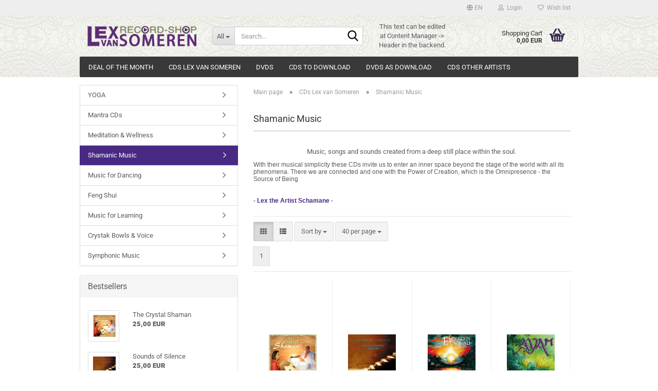

--- FILE ---
content_type: text/html; charset=utf-8
request_url: https://shop.someren.de/lex-van-somerens-cds/shamanic/
body_size: 16346
content:





	<!DOCTYPE html>
	<html xmlns="http://www.w3.org/1999/xhtml" dir="ltr" lang="en">
		
			<head>
				
					
					<!--

					=========================================================
					Shopsoftware by Gambio GmbH (c) 2005-2023 [www.gambio.de]
					=========================================================

					Gambio GmbH offers you highly scalable E-Commerce-Solutions and Services.
					The Shopsoftware is redistributable under the GNU General Public License (Version 2) [http://www.gnu.org/licenses/gpl-2.0.html].
					based on: E-Commerce Engine Copyright (c) 2006 xt:Commerce, created by Mario Zanier & Guido Winger and licensed under GNU/GPL.
					Information and contribution at http://www.xt-commerce.com

					=========================================================
					Please visit our website: www.gambio.de
					=========================================================

					-->
				

                
    

                    
                

				
					<meta name="viewport" content="width=device-width, initial-scale=1, minimum-scale=1.0" />
				

				
					<meta http-equiv="Content-Type" content="text/html; charset=utf-8" />
		<meta name="language" content="en" />
		<meta name="keywords" content="shamanic" />
		<meta name="description" content="shamanic" />
		<meta property="og:description" content="shamanic" />
		<meta property="og:image" content="https://shop.someren.de/images/categories/og/" />
		<meta property="og:title" content="Shamanic Music" />
		<meta property="og:type" content="product.group" />
		<title>Lex van Somerens recordshop - shamanic</title>

				

								
									

				
					<base href="https://shop.someren.de/" />
				

				
									

				
									

				
											
							<link id="main-css" type="text/css" rel="stylesheet" href="public/theme/styles/system/main.min.css?bust=1768212532" />
						
									

				
					<meta name="robots" content="index,follow" />
		<link rel="canonical" href="https://shop.someren.de/lex-van-somerens-cds/shamanic/?language=en" />
		<meta property="og:url" content="https://shop.someren.de/lex-van-somerens-cds/shamanic/?language=en">
		<link rel="alternate" hreflang="x-default" href="https://shop.someren.de/lex-van-somerens-cds/schamane/?language=de" />
		<link rel="alternate" hreflang="en" href="https://shop.someren.de/lex-van-somerens-cds/shamanic/?language=en" />
		<link rel="alternate" hreflang="de" href="https://shop.someren.de/lex-van-somerens-cds/schamane/?language=de" />
		<script src="https://cdn.gambiohub.com/sdk/1.2.0/dist/bundle.js"></script><script>var payPalText = {"ecsNote":"Please choose your PayPal payment method.","paypalUnavailable":"PayPal is unavailable for this transaction at the moment.","errorContinue":"continue","continueToPayPal":"Continue to","errorCheckData":"An error has occurred. Please check the data you entered."};var payPalButtonSettings = {"env":"live","commit":false,"style":{"label":"checkout","shape":"pill","color":"gold","layout":"vertical","tagline":false},"locale":"","fundingCardAllowed":true,"fundingELVAllowed":true,"fundingCreditAllowed":false,"createPaymentUrl":"https:\/\/shop.someren.de\/shop.php?do=PayPalHub\/CreatePayment&initiator=ecs","authorizedPaymentUrl":"https:\/\/shop.someren.de\/shop.php?do=PayPalHub\/AuthorizedPayment&initiator=ecs","checkoutUrl":"https:\/\/shop.someren.de\/shop.php?do=PayPalHub\/RedirectGuest","useVault":false,"jssrc":"https:\/\/www.paypal.com\/sdk\/js?client-id=AVEjCpwSc-e9jOY8dHKoTUckaKtPo0shiwe_T2rKtxp30K4TYGRopYjsUS6Qmkj6bILd7Nt72pbMWCXe&commit=false&intent=capture&components=buttons%2Cmarks%2Cmessages%2Cfunding-eligibility%2Cgooglepay%2Capplepay%2Ccard-fields&integration-date=2021-11-25&enable-funding=paylater&merchant-id=M9YZNLL924JT4&currency=EUR","partnerAttributionId":"GambioGmbH_Cart_Hub_PPXO","createOrderUrl":"https:\/\/shop.someren.de\/shop.php?do=PayPalHub\/CreateOrder&initiator=ecs","getOrderUrl":"https:\/\/shop.someren.de\/shop.php?do=PayPalHub\/GetOrder","approvedOrderUrl":"https:\/\/shop.someren.de\/shop.php?do=PayPalHub\/ApprovedOrder&initiator=ecs","paymentApproved":false,"developmentMode":false,"cartAmount":0};var jsShoppingCart = {"languageCode":"en","verifySca":"https:\/\/shop.someren.de\/shop.php?do=PayPalHub\/VerifySca","totalAmount":"0.00","currency":"EUR","env":"live","commit":false,"style":{"label":"checkout","shape":"pill","color":"gold","layout":"vertical","tagline":false},"locale":"","fundingCardAllowed":true,"fundingELVAllowed":true,"fundingCreditAllowed":false,"createPaymentUrl":"https:\/\/shop.someren.de\/shop.php?do=PayPalHub\/CreatePayment&initiator=ecs","authorizedPaymentUrl":"https:\/\/shop.someren.de\/shop.php?do=PayPalHub\/AuthorizedPayment&initiator=ecs","checkoutUrl":"https:\/\/shop.someren.de\/shop.php?do=PayPalHub\/RedirectGuest","useVault":false,"jssrc":"https:\/\/www.paypal.com\/sdk\/js?client-id=AVEjCpwSc-e9jOY8dHKoTUckaKtPo0shiwe_T2rKtxp30K4TYGRopYjsUS6Qmkj6bILd7Nt72pbMWCXe&commit=false&intent=capture&components=buttons%2Cmarks%2Cmessages%2Cfunding-eligibility%2Cgooglepay%2Capplepay%2Ccard-fields&integration-date=2021-11-25&enable-funding=paylater&merchant-id=M9YZNLL924JT4&currency=EUR","partnerAttributionId":"GambioGmbH_Cart_Hub_PPXO","createOrderUrl":"https:\/\/shop.someren.de\/shop.php?do=PayPalHub\/CreateOrder&initiator=ecs","getOrderUrl":"https:\/\/shop.someren.de\/shop.php?do=PayPalHub\/GetOrder","approvedOrderUrl":"https:\/\/shop.someren.de\/shop.php?do=PayPalHub\/ApprovedOrder&initiator=ecs","paymentApproved":false,"developmentMode":false,"cartAmount":0};var payPalBannerSettings = {"useVault":false,"jssrc":"https:\/\/www.paypal.com\/sdk\/js?client-id=AVEjCpwSc-e9jOY8dHKoTUckaKtPo0shiwe_T2rKtxp30K4TYGRopYjsUS6Qmkj6bILd7Nt72pbMWCXe&commit=false&intent=capture&components=buttons%2Cmarks%2Cmessages%2Cfunding-eligibility%2Cgooglepay%2Capplepay%2Ccard-fields&integration-date=2021-11-25&enable-funding=paylater&merchant-id=M9YZNLL924JT4&currency=EUR","partnerAttributionId":"GambioGmbH_Cart_Hub_PPXO","positions":{"cartBottom":{"placement":"cart","style":{"layout":"text","logo":{"type":"primary"},"text":{"color":"black"},"color":"blue","ratio":"1x1"}},"product":{"placement":"product","style":{"layout":"text","logo":{"type":"primary"},"text":{"color":"black"},"color":"blue","ratio":"1x1"}}},"currency":"EUR","cartAmount":0};</script><script id="paypalconsent" type="application/json">{"purpose_id":null}</script><script src="GXModules/Gambio/Hub/Shop/Javascript/PayPalLoader.js?v=1764777409" async></script><link rel="stylesheet" href="https://cdn.gambiohub.com/sdk/1.2.0/dist/css/gambio_hub.css">
				

				
									
			</head>
		
		
			<body class="page-index-type-c5 page-index-type-gm_boosted_category page-index-type-cat page-index-type-cPath"
				  data-gambio-namespace="https://shop.someren.de/public/theme/javascripts/system"
				  data-jse-namespace="https://shop.someren.de/JSEngine/build"
				  data-gambio-controller="initialize"
				  data-gambio-widget="input_number responsive_image_loader transitions header image_maps modal history dropdown core_workarounds anchor"
				  data-input_number-separator=","
					>

				
					
				

				
									

				
									
		




	



	
		<div id="outer-wrapper" >
			
				<header id="header" class="navbar">
					
	





	<div id="topbar-container">
						
		
					

		
			<div class="navbar-topbar">
				
					<nav data-gambio-widget="menu link_crypter" data-menu-switch-element-position="false" data-menu-events='{"desktop": ["click"], "mobile": ["click"]}' data-menu-ignore-class="dropdown-menu">
						<ul class="nav navbar-nav navbar-right" data-menu-replace="partial">

                            <li class="navbar-topbar-item">
                                <ul id="secondaryNavigation" class="nav navbar-nav ignore-menu">
                                                                    </ul>

                                <script id="secondaryNavigation-menu-template" type="text/mustache">
                                    
                                        <ul id="secondaryNavigation" class="nav navbar-nav">
                                            <li v-for="(item, index) in items" class="navbar-topbar-item hidden-xs content-manager-item">
                                                <a href="javascript:;" :title="item.title" @click="goTo(item.content)">
                                                    <span class="fa fa-arrow-circle-right visble-xs-block"></span>
                                                    {{item.title}}
                                                </a>
                                            </li>
                                        </ul>
                                    
                                </script>
                            </li>

							
															

							
															

							
															

							
															

							
															

															<li class="dropdown navbar-topbar-item first">

									
																					
												<a href="#" aria-label="Change language" title="Change language" class="dropdown-toggle" data-toggle-hover="dropdown" role="button">

													
														<span class="language-code hidden-xs">
																															
																	<span class="fa fa-globe"></span>
																
																														en
														</span>
													

													
														<span class="visible-xs-block">
																															
																	<span class="fa fa-globe"></span>
																
																														&nbsp;Language
														</span>
													
												</a>
											
																			

									<ul class="level_2 dropdown-menu ignore-menu arrow-top">
										<li class="arrow"></li>
										<li>
											
												<form action="/lex-van-somerens-cds/shamanic/" method="POST" class="form-horizontal">

													
																													
																<div class="form-group">
																	<label style="display: inline">Change language
																	    
	<select name="language" class="form-control">
					
				<option value="de">Deutsch</option>
			
					
				<option value="en" selected="selected">English</option>
			
			</select>

                                                                    </label>
																</div>
															
																											

													
																													
																<div class="form-group">
																	<label style="display: inline">Change currency
																	    
	
                                                                    </label>
																</div>
															
																											

													
																													
																<div class="form-group">
																	<label style="display: inline">Delivery country
																	    
	<select name="switch_country" class="form-control">
					
				<option value="AF" >Afghanistan</option>
			
					
				<option value="AL" >Albania</option>
			
					
				<option value="DZ" >Algeria</option>
			
					
				<option value="AS" >American Samoa</option>
			
					
				<option value="AD" >Andorra</option>
			
					
				<option value="AO" >Angola</option>
			
					
				<option value="AI" >Anguilla</option>
			
					
				<option value="AQ" >Antarctica</option>
			
					
				<option value="AG" >Antigua and Barbuda</option>
			
					
				<option value="AR" >Argentina</option>
			
					
				<option value="AM" >Armenia</option>
			
					
				<option value="AW" >Aruba</option>
			
					
				<option value="AU" >Australia</option>
			
					
				<option value="AT" >Austria</option>
			
					
				<option value="AZ" >Azerbaijan</option>
			
					
				<option value="BS" >Bahamas</option>
			
					
				<option value="BH" >Bahrain</option>
			
					
				<option value="BD" >Bangladesh</option>
			
					
				<option value="BB" >Barbados</option>
			
					
				<option value="BY" >Belarus</option>
			
					
				<option value="BE" >Belgium</option>
			
					
				<option value="BZ" >Belize</option>
			
					
				<option value="BJ" >Benin</option>
			
					
				<option value="BM" >Bermuda</option>
			
					
				<option value="BT" >Bhutan</option>
			
					
				<option value="BO" >Bolivia (Plurinational State of)</option>
			
					
				<option value="BA" >Bosnia and Herzegovina</option>
			
					
				<option value="BW" >Botswana</option>
			
					
				<option value="BV" >Bouvet Island</option>
			
					
				<option value="BR" >Brazil</option>
			
					
				<option value="IO" >British Indian Ocean Territory</option>
			
					
				<option value="BN" >Brunei Darussalam</option>
			
					
				<option value="BG" >Bulgaria</option>
			
					
				<option value="BF" >Burkina Faso</option>
			
					
				<option value="BI" >Burundi</option>
			
					
				<option value="CV" >Cabo Verde</option>
			
					
				<option value="KH" >Cambodia</option>
			
					
				<option value="CM" >Cameroon</option>
			
					
				<option value="CA" >Canada</option>
			
					
				<option value="KY" >Cayman Islands</option>
			
					
				<option value="CF" >Central African Republic</option>
			
					
				<option value="TD" >Chad</option>
			
					
				<option value="CL" >Chile</option>
			
					
				<option value="CN" >China</option>
			
					
				<option value="CX" >Christmas Island</option>
			
					
				<option value="CC" >Cocos (Keeling) Islands</option>
			
					
				<option value="CO" >Colombia</option>
			
					
				<option value="KM" >Comoros</option>
			
					
				<option value="CG" >Congo</option>
			
					
				<option value="CK" >Cook Islands</option>
			
					
				<option value="CR" >Costa Rica</option>
			
					
				<option value="CI" >Cote d&#039;Ivoire</option>
			
					
				<option value="HR" >Croatia</option>
			
					
				<option value="CU" >Cuba</option>
			
					
				<option value="CY" >Cyprus</option>
			
					
				<option value="CZ" >Czech Republic</option>
			
					
				<option value="DK" >Denmark</option>
			
					
				<option value="DJ" >Djibouti</option>
			
					
				<option value="DM" >Dominica</option>
			
					
				<option value="DO" >Dominican Republic</option>
			
					
				<option value="EC" >Ecuador</option>
			
					
				<option value="EG" >Egypt</option>
			
					
				<option value="SV" >El Salvador</option>
			
					
				<option value="GQ" >Equatorial Guinea</option>
			
					
				<option value="ER" >Eritrea</option>
			
					
				<option value="EE" >Estonia</option>
			
					
				<option value="ET" >Ethiopia</option>
			
					
				<option value="FK" >Falkland Islands (Malvinas)</option>
			
					
				<option value="FO" >Faroe Islands</option>
			
					
				<option value="FJ" >Fiji</option>
			
					
				<option value="FI" >Finland</option>
			
					
				<option value="FR" >France</option>
			
					
				<option value="GF" >French Guiana</option>
			
					
				<option value="PF" >French Polynesia</option>
			
					
				<option value="TF" >French Southern Territories</option>
			
					
				<option value="GA" >Gabon</option>
			
					
				<option value="GM" >Gambia</option>
			
					
				<option value="GE" >Georgia</option>
			
					
				<option value="DE" selected>Germany</option>
			
					
				<option value="GH" >Ghana</option>
			
					
				<option value="GI" >Gibraltar</option>
			
					
				<option value="GR" >Greece</option>
			
					
				<option value="GL" >Greenland</option>
			
					
				<option value="GD" >Grenada</option>
			
					
				<option value="GP" >Guadeloupe</option>
			
					
				<option value="GU" >Guam</option>
			
					
				<option value="GT" >Guatemala</option>
			
					
				<option value="GN" >Guinea</option>
			
					
				<option value="GW" >Guinea-Bissau</option>
			
					
				<option value="GY" >Guyana</option>
			
					
				<option value="HT" >Haiti</option>
			
					
				<option value="HM" >Heard Island and Mc Donald Islands</option>
			
					
				<option value="HN" >Honduras</option>
			
					
				<option value="HK" >Hong Kong</option>
			
					
				<option value="HU" >Hungary</option>
			
					
				<option value="IS" >Iceland</option>
			
					
				<option value="IN" >India</option>
			
					
				<option value="ID" >Indonesia</option>
			
					
				<option value="IR" >Iran (Islamic Republic of)</option>
			
					
				<option value="IQ" >Iraq</option>
			
					
				<option value="IE" >Ireland</option>
			
					
				<option value="IL" >Israel</option>
			
					
				<option value="IT" >Italy</option>
			
					
				<option value="JM" >Jamaica</option>
			
					
				<option value="JP" >Japan</option>
			
					
				<option value="JO" >Jordan</option>
			
					
				<option value="KZ" >Kazakhstan</option>
			
					
				<option value="KE" >Kenya</option>
			
					
				<option value="KI" >Kiribati</option>
			
					
				<option value="KP" >Korea, Democratic People&#039;s Republic of</option>
			
					
				<option value="KR" >Korea, Republic of</option>
			
					
				<option value="KW" >Kuwait</option>
			
					
				<option value="KG" >Kyrgyzstan</option>
			
					
				<option value="LA" >Lao People&#039;s Democratic Republic</option>
			
					
				<option value="LV" >Latvia</option>
			
					
				<option value="LB" >Lebanon</option>
			
					
				<option value="LS" >Lesotho</option>
			
					
				<option value="LR" >Liberia</option>
			
					
				<option value="LY" >Libyan Arab Jamahiriya</option>
			
					
				<option value="LI" >Liechtenstein</option>
			
					
				<option value="LT" >Lithuania</option>
			
					
				<option value="LU" >Luxembourg</option>
			
					
				<option value="MO" >Macao</option>
			
					
				<option value="MK" >Macedonia (the former Yugoslav Republic of)</option>
			
					
				<option value="MG" >Madagascar</option>
			
					
				<option value="MW" >Malawi</option>
			
					
				<option value="MY" >Malaysia</option>
			
					
				<option value="MV" >Maldives</option>
			
					
				<option value="ML" >Mali</option>
			
					
				<option value="MT" >Malta</option>
			
					
				<option value="MH" >Marshall Islands</option>
			
					
				<option value="MQ" >Martinique</option>
			
					
				<option value="MR" >Mauritania</option>
			
					
				<option value="MU" >Mauritius</option>
			
					
				<option value="YT" >Mayotte</option>
			
					
				<option value="MX" >Mexico</option>
			
					
				<option value="FM" >Micronesia (Federated States of)</option>
			
					
				<option value="MD" >Moldova (the Republic of)</option>
			
					
				<option value="MC" >Monaco</option>
			
					
				<option value="MN" >Mongolia</option>
			
					
				<option value="MS" >Montserrat</option>
			
					
				<option value="MA" >Morocco</option>
			
					
				<option value="MZ" >Mozambique</option>
			
					
				<option value="MM" >Myanmar</option>
			
					
				<option value="NA" >Namibia</option>
			
					
				<option value="NR" >Nauru</option>
			
					
				<option value="NP" >Nepal</option>
			
					
				<option value="NL" >Netherlands</option>
			
					
				<option value="NC" >New Caledonia</option>
			
					
				<option value="NZ" >New Zealand</option>
			
					
				<option value="NI" >Nicaragua</option>
			
					
				<option value="NE" >Niger</option>
			
					
				<option value="NG" >Nigeria</option>
			
					
				<option value="NU" >Niue</option>
			
					
				<option value="NF" >Norfolk Island</option>
			
					
				<option value="MP" >Northern Mariana Islands</option>
			
					
				<option value="NO" >Norway</option>
			
					
				<option value="OM" >Oman</option>
			
					
				<option value="PK" >Pakistan</option>
			
					
				<option value="PW" >Palau</option>
			
					
				<option value="PA" >Panama</option>
			
					
				<option value="PG" >Papua New Guinea</option>
			
					
				<option value="PY" >Paraguay</option>
			
					
				<option value="PE" >Peru</option>
			
					
				<option value="PH" >Philippines</option>
			
					
				<option value="PN" >Pitcairn</option>
			
					
				<option value="PL" >Poland</option>
			
					
				<option value="PT" >Portugal</option>
			
					
				<option value="PR" >Puerto Rico</option>
			
					
				<option value="QA" >Qatar</option>
			
					
				<option value="RO" >Romania</option>
			
					
				<option value="RU" >Russian Federation</option>
			
					
				<option value="RW" >Rwanda</option>
			
					
				<option value="RE" >Réunion</option>
			
					
				<option value="SH" >Saint Helena, Ascension and Tristan da Cunha</option>
			
					
				<option value="KN" >Saint Kitts and Nevis</option>
			
					
				<option value="LC" >Saint Lucia</option>
			
					
				<option value="VC" >Saint Vincent and the Grenadines</option>
			
					
				<option value="WS" >Samoa</option>
			
					
				<option value="SM" >San Marino</option>
			
					
				<option value="ST" >Sao Tome and Principe</option>
			
					
				<option value="SA" >Saudi Arabia</option>
			
					
				<option value="SN" >Senegal</option>
			
					
				<option value="SC" >Seychelles</option>
			
					
				<option value="SL" >Sierra Leone</option>
			
					
				<option value="SG" >Singapore</option>
			
					
				<option value="SK" >Slovakia (Slovak Republic)</option>
			
					
				<option value="SI" >Slovenia</option>
			
					
				<option value="SB" >Solomon Islands</option>
			
					
				<option value="SO" >Somalia</option>
			
					
				<option value="ZA" >South Africa</option>
			
					
				<option value="GS" >South Georgia and the South Sandwich Islands</option>
			
					
				<option value="ES" >Spain</option>
			
					
				<option value="LK" >Sri Lanka</option>
			
					
				<option value="PM" >St. Pierre and Miquelon</option>
			
					
				<option value="SD" >Sudan</option>
			
					
				<option value="SR" >Suriname</option>
			
					
				<option value="SJ" >Svalbard and Jan Mayen Islands</option>
			
					
				<option value="SZ" >Swaziland</option>
			
					
				<option value="SE" >Sweden</option>
			
					
				<option value="CH" >Switzerland</option>
			
					
				<option value="SY" >Syrian Arab Republic</option>
			
					
				<option value="TW" >Taiwan</option>
			
					
				<option value="TJ" >Tajikistan</option>
			
					
				<option value="TZ" >Tanzania, United Republic of</option>
			
					
				<option value="TH" >Thailand</option>
			
					
				<option value="TG" >Togo</option>
			
					
				<option value="TK" >Tokelau</option>
			
					
				<option value="TO" >Tonga</option>
			
					
				<option value="TT" >Trinidad and Tobago</option>
			
					
				<option value="TN" >Tunisia</option>
			
					
				<option value="TR" >Turkey</option>
			
					
				<option value="TM" >Turkmenistan</option>
			
					
				<option value="TC" >Turks and Caicos Islands</option>
			
					
				<option value="TV" >Tuvalu</option>
			
					
				<option value="UG" >Uganda</option>
			
					
				<option value="UA" >Ukraine</option>
			
					
				<option value="AE" >United Arab Emirates</option>
			
					
				<option value="GB" >United Kingdom</option>
			
					
				<option value="UM" >United States Minor Outlying Islands</option>
			
					
				<option value="US" >United States of America</option>
			
					
				<option value="UY" >Uruguay</option>
			
					
				<option value="UZ" >Uzbekistan</option>
			
					
				<option value="VU" >Vanuatu</option>
			
					
				<option value="VA" >Vatican City State (Holy See)</option>
			
					
				<option value="VE" >Venezuela (Bolivarian Republic of)</option>
			
					
				<option value="VN" >Viet Nam</option>
			
					
				<option value="VG" >Virgin Islands (British)</option>
			
					
				<option value="VI" >Virgin Islands (U.S.)</option>
			
					
				<option value="WF" >Wallis and Futuna Islands</option>
			
					
				<option value="EH" >Western Sahara</option>
			
					
				<option value="YE" >Yemen</option>
			
					
				<option value="ZM" >Zambia</option>
			
					
				<option value="ZW" >Zimbabwe</option>
			
			</select>

                                                                    </label>
																</div>
															
																											

													
														<div class="dropdown-footer row">
															<input type="submit" class="btn btn-primary btn-block" value="Save" title="Save" />
														</div>
													

													

												</form>
											
										</li>
									</ul>
								</li>
							
							
																	
										<li class="dropdown navbar-topbar-item">
											<a title="Login" href="/lex-van-somerens-cds/shamanic/#" class="dropdown-toggle" data-toggle-hover="dropdown" role="button" aria-label="Login">
												
																											
															<span class="fa fa-user-o"></span>
														
																									

												&nbsp;Login
											</a>
											




	<ul class="dropdown-menu dropdown-menu-login arrow-top">
		
			<li class="arrow"></li>
		
		
		
			<li class="dropdown-header hidden-xs">Login</li>
		
		
		
			<li>
				<form action="https://shop.someren.de/login.php?action=process" method="post" class="form-horizontal">
					<input type="hidden" name="return_url" value="https://shop.someren.de/lex-van-somerens-cds/shamanic/">
					<input type="hidden" name="return_url_hash" value="9831ad998f7ea9e9c506ea14c5305b15412bd606b06e124c1f1e4cf07534d650">
					
						<div class="form-group">
                            <label for="box-login-dropdown-login-username" class="form-control sr-only">Email</label>
							<input
                                autocomplete="username"
                                type="email"
                                id="box-login-dropdown-login-username"
                                class="form-control"
                                placeholder="Email"
                                name="email_address"
                                oninput="this.setCustomValidity('')"
                                oninvalid="this.setCustomValidity('Please enter a valid email address')"
                            />
						</div>
					
					
                        <div class="form-group password-form-field" data-gambio-widget="show_password">
                            <label for="box-login-dropdown-login-password" class="form-control sr-only">Password</label>
                            <input autocomplete="current-password" type="password" id="box-login-dropdown-login-password" class="form-control" placeholder="Password" name="password" />
                            <button class="btn show-password hidden" type="button">
                                <i class="fa fa-eye" aria-hidden="true"></i>
                                <span class="sr-only">Toggle Password View</span>
                            </button>
                        </div>
					
					
						<div class="dropdown-footer row">
							
	
								
									<input type="submit" class="btn btn-primary btn-block" value="Login" />
								
								<ul>
									
										<li>
											<a title="Create a new account" href="https://shop.someren.de/shop.php?do=CreateRegistree">
												Create a new account
											</a>
										</li>
									
									
										<li>
											<a title="Forgot password?" href="https://shop.someren.de/password_double_opt.php">
												Forgot password?
											</a>
										</li>
									
								</ul>
							
	

	
						</div>
					
				</form>
			</li>
		
	</ul>


										</li>
									
															

							
																	
										<li class="navbar-topbar-item">
											<a href="https://shop.someren.de/wish_list.php" title="Show wish list" aria-label="Wish list">
												
																											
															<span class="fa fa-heart-o"></span>
														
																									

												&nbsp;Wish list
											</a>
										</li>
									
															

							
						</ul>
					</nav>
				
			</div>
		
	</div>




	<div class="inside">

		<div class="row">

		
												
			<div class="navbar-header" data-gambio-widget="mobile_menu">
									
							
		<div id="navbar-brand" class="navbar-brand">
			<a href="https://shop.someren.de/" title="Lex van Somerens recordshop">
				<img id="main-header-logo" class="img-responsive" src="https://shop.someren.de/images/logos/lvs-recordshop2017_logo.png" alt="Lex van Somerens recordshop-Logo">
			</a>
		</div>
	
					
								
					
	
	
			
	
		<button type="button" class="navbar-toggle" aria-label="navigationbar toggle button" data-mobile_menu-target="#categories .navbar-collapse"
		        data-mobile_menu-body-class="categories-open" data-mobile_menu-toggle-content-visibility>
			<img src="public/theme/images/svgs/bars.svg" class="gx-menu svg--inject" alt="menu bars icon">
		</button>
	
	
	
		<button type="button" class="navbar-toggle cart-icon" data-mobile_menu-location="shopping_cart.php">
			<img src="public/theme/images/svgs/basket.svg" class="gx-cart-basket svg--inject" alt="shopping cart icon">
			<span class="cart-products-count hidden">
				0
			</span>
		</button>
	
	
			
			<button type="button" class="navbar-toggle" aria-label="searchbar toggle button" data-mobile_menu-target=".navbar-search" data-mobile_menu-body-class="search-open"
					data-mobile_menu-toggle-content-visibility>
				<img src="public/theme/images/svgs/search.svg" class="gx-search svg--inject" alt="search icon">
			</button>
		
	
				
			</div>
		

		
							






	<div class="navbar-search collapse">

		
						<p class="navbar-search-header dropdown-header">Search</p>
		

		
			<form role="search" action="advanced_search_result.php" method="get" data-gambio-widget="live_search">

				<div class="navbar-search-input-group input-group">
					<div class="navbar-search-input-group-btn input-group-btn custom-dropdown" data-dropdown-trigger-change="false" data-dropdown-trigger-no-change="false">

						
							<button aria-label="Search..." type="button" class="btn btn-default dropdown-toggle" data-toggle="dropdown" aria-haspopup="true" aria-expanded="false">
								<span class="dropdown-name">All</span> <span class="caret"></span>
							</button>
						

						
															
									<ul class="dropdown-menu">
																				
												<li><a href="#" data-rel="0">All</a></li>
											
																							
													<li><a href="#" data-rel="23">Deal of the month</a></li>
												
																							
													<li><a href="#" data-rel="2">CDs Lex van Someren</a></li>
												
																							
													<li><a href="#" data-rel="14">DVDs</a></li>
												
																							
													<li><a href="#" data-rel="7">CDs to download</a></li>
												
																							
													<li><a href="#" data-rel="28">DVDs as download</a></li>
												
																							
													<li><a href="#" data-rel="1">CDs Other Artists</a></li>
												
																														</ul>
								
													

						
															
                                    <label for="top-search-button-categories-id" class="sr-only">All</label>
									<select id="top-search-button-categories-id" name="categories_id">
										<option value="0">All</option>
																																	
													<option value="23">Deal of the month</option>
												
																							
													<option value="2">CDs Lex van Someren</option>
												
																							
													<option value="14">DVDs</option>
												
																							
													<option value="7">CDs to download</option>
												
																							
													<option value="28">DVDs as download</option>
												
																							
													<option value="1">CDs Other Artists</option>
												
																														</select>
								
													

					</div>
					<input type="text" id="search-field-input" name="keywords" placeholder="Search..." class="form-control search-input" autocomplete="off" />
					
					<button aria-label="Search..." type="submit" class="form-control-feedback">
						<img src="public/theme/images/svgs/search.svg" class="gx-search-input svg--inject" alt="search icon">
					</button>
					

                    <label for="search-field-input" class="control-label sr-only">Search...</label>
					

				</div>


									<input type="hidden" value="1" name="inc_subcat" />
				
				
					<div class="navbar-search-footer visible-xs-block">
						
							<button class="btn btn-primary btn-block" type="submit">
								Search...
							</button>
						
						
							<a href="advanced_search.php" class="btn btn-default btn-block" title="Advanced Search">
								Advanced Search
							</a>
						
					</div>
				

				<div class="search-result-container"></div>

			</form>
		
	</div>


					

		
							
					
	<div class="custom-container">
		
			<div class="inside">
				
											
							<p>
	This text can be edited at Content Manager -&gt; Header in the backend.
</p>

						
									
			</div>
		
	</div>
				
					

		
    		<!-- layout_header honeygrid -->
							
					


	<nav id="cart-container" class="navbar-cart" data-gambio-widget="menu cart_dropdown" data-menu-switch-element-position="false">
		
			<ul class="cart-container-inner">
				
					<li>
						<a href="https://shop.someren.de/shopping_cart.php" class="dropdown-toggle">
							
								<img src="public/theme/images/svgs/basket.svg" alt="shopping cart icon" class="gx-cart-basket svg--inject">
								<span class="cart">
									Shopping Cart<br />
									<span class="products">
										0,00 EUR
									</span>
								</span>
							
							
																	<span class="cart-products-count hidden">
										
									</span>
															
						</a>

						
							



	<ul class="dropdown-menu arrow-top cart-dropdown cart-empty">
		
			<li class="arrow"></li>
		
	
		
					
	
		
            <script>
            function ga4ViewCart() {
                console.log('GA4 is disabled');
            }
        </script>
    
			<li class="cart-dropdown-inside">
		
				
									
				
									
						<div class="cart-empty">
							You do not have any products in your shopping cart yet.
						</div>
					
								
			</li>
		
	</ul>
						
					</li>
				
			</ul>
		
	</nav>

				
					

		</div>

	</div>









	<noscript>
		<div class="alert alert-danger noscript-notice" role="alert">
			JavaScript is not activated in your browser. Please activate JavaScript to have access to all shop functions and all shop content.
		</div>
	</noscript>



			
						


	<div id="categories">
		<div class="navbar-collapse collapse">
			
				<nav class="navbar-default navbar-categories" data-gambio-widget="menu">
					
						<ul class="level-1 nav navbar-nav">
                             
															
									<li class="level-1-child" data-id="23">
										
											<a class="dropdown-toggle" href="https://shop.someren.de/deal-of-the-month/" title="Deal of the month">
												
													Deal of the month
												
																							</a>
										
										
										
																					
										
									</li>
								
															
									<li class="dropdown level-1-child" data-id="2">
										
											<a class="dropdown-toggle" href="https://shop.someren.de/lex-van-somerens-cds/" title="CDs Lex van Someren">
												
													CDs Lex van Someren
												
																							</a>
										
										
										
																							
													<ul data-level="2" class="level-2 dropdown-menu dropdown-menu-child">
														
															<li class="enter-category hidden-sm hidden-md hidden-lg show-more">
																
																	<a class="dropdown-toggle" href="https://shop.someren.de/lex-van-somerens-cds/" title="CDs Lex van Someren">
																		
																			show CDs Lex van Someren
																		
																	</a>
																
															</li>
														
														
																																																																																																																																																																																																																																																																																																																																																																																																																																																																																																																																																																																							
																													
																															
																	<li class="level-2-child">
																		<a href="https://shop.someren.de/lex-van-somerens-cds/yoga/" title="YOGA">
																			YOGA
																		</a>
																																			</li>
																
																															
																	<li class="level-2-child">
																		<a href="https://shop.someren.de/lex-van-somerens-cds/mantra/" title="Mantra CDs">
																			Mantra CDs
																		</a>
																																			</li>
																
																															
																	<li class="level-2-child">
																		<a href="https://shop.someren.de/lex-van-somerens-cds/meditation-and-wellness/" title="Meditation & Wellness">
																			Meditation & Wellness
																		</a>
																																			</li>
																
																															
																	<li class="level-2-child active">
																		<a href="https://shop.someren.de/lex-van-somerens-cds/shamanic/" title="Shamanic Music">
																			Shamanic Music
																		</a>
																																			</li>
																
																															
																	<li class="level-2-child">
																		<a href="https://shop.someren.de/lex-van-somerens-cds/dance/" title="Music for Dancing">
																			Music for Dancing
																		</a>
																																			</li>
																
																															
																	<li class="level-2-child">
																		<a href="https://shop.someren.de/lex-van-somerens-cds/feng-shui/" title="Feng Shui">
																			Feng Shui
																		</a>
																																			</li>
																
																															
																	<li class="level-2-child">
																		<a href="https://shop.someren.de/lex-van-somerens-cds/learning/" title="Music for Learning">
																			Music for Learning
																		</a>
																																			</li>
																
																															
																	<li class="level-2-child">
																		<a href="https://shop.someren.de/lex-van-somerens-cds/crystal-bowls/" title="Crystak Bowls & Voice">
																			Crystak Bowls & Voice
																		</a>
																																			</li>
																
																															
																	<li class="level-2-child">
																		<a href="https://shop.someren.de/lex-van-somerens-cds/symphonic/" title="Symphonic Music">
																			Symphonic Music
																		</a>
																																			</li>
																
																													
																												
														
															<li class="enter-category hidden-more hidden-xs">
																<a class="dropdown-toggle col-xs-6"
																   href="https://shop.someren.de/lex-van-somerens-cds/"
																   title="CDs Lex van Someren">show CDs Lex van Someren</a>
							
																<span class="close-menu-container col-xs-6">
																	<span class="close-flyout">
																		<i class="fa fa-close"></i>
																	</span>
																</span>
															</li>
														
													
													</ul>
												
																					
										
									</li>
								
															
									<li class="level-1-child" data-id="14">
										
											<a class="dropdown-toggle" href="https://shop.someren.de/dvds/" title="DVDs">
												
													DVDs
												
																							</a>
										
										
										
																					
										
									</li>
								
															
									<li class="level-1-child" data-id="7">
										
											<a class="dropdown-toggle" href="https://shop.someren.de/mp3-lex-van-someren/" title="CDs to download">
												
													CDs to download
												
																							</a>
										
										
										
																					
										
									</li>
								
															
									<li class="level-1-child" data-id="28">
										
											<a class="dropdown-toggle" href="https://shop.someren.de/dvds-as-download/" title="DVDs as download">
												
													DVDs as download
												
																							</a>
										
										
										
																					
										
									</li>
								
															
									<li class="dropdown level-1-child" data-id="1">
										
											<a class="dropdown-toggle" href="https://shop.someren.de/other-artists/" title="CDs Other Artists">
												
													CDs Other Artists
												
																							</a>
										
										
										
																							
													<ul data-level="2" class="level-2 dropdown-menu dropdown-menu-child">
														
															<li class="enter-category hidden-sm hidden-md hidden-lg show-more">
																
																	<a class="dropdown-toggle" href="https://shop.someren.de/other-artists/" title="CDs Other Artists">
																		
																			show CDs Other Artists
																		
																	</a>
																
															</li>
														
														
																																																																																																																																																			
																													
																															
																	<li class="level-2-child">
																		<a href="https://shop.someren.de/other-artists/frank-steiner/" title="Frank Steiner Jr.">
																			Frank Steiner Jr.
																		</a>
																																			</li>
																
																															
																	<li class="level-2-child">
																		<a href="https://shop.someren.de/other-artists/category-25/" title="">
																			
																		</a>
																																			</li>
																
																													
																												
														
															<li class="enter-category hidden-more hidden-xs">
																<a class="dropdown-toggle col-xs-6"
																   href="https://shop.someren.de/other-artists/"
																   title="CDs Other Artists">show CDs Other Artists</a>
							
																<span class="close-menu-container col-xs-6">
																	<span class="close-flyout">
																		<i class="fa fa-close"></i>
																	</span>
																</span>
															</li>
														
													
													</ul>
												
																					
										
									</li>
								
														
							



	
					
				<li id="mainNavigation" class="custom custom-entries hidden-xs">
									</li>
			

            <script id="mainNavigation-menu-template" type="text/mustache">
                
				    <li id="mainNavigation" class="custom custom-entries hidden-xs">
                        <a v-for="(item, index) in items" href="javascript:;" @click="goTo(item.content)">
                            {{item.title}}
                        </a>
                    </li>
                
            </script>

						


							
							
								<li class="dropdown dropdown-more" style="display: none">
									<a class="dropdown-toggle" href="#" title="">
										More
									</a>
									<ul class="level-2 dropdown-menu ignore-menu"></ul>
								</li>
							
			
						</ul>
					
				</nav>
			
		</div>
	</div>

		
					</header>
			

			
				
				

			
				<div id="wrapper">
					<div class="row">

						
							<div id="main">
								<div class="main-inside">
									
										
	
			<script type="application/ld+json">{"@context":"https:\/\/schema.org","@type":"BreadcrumbList","itemListElement":[{"@type":"ListItem","position":1,"name":"Main page","item":"https:\/\/shop.someren.de\/"},{"@type":"ListItem","position":2,"name":"CDs Lex van Someren","item":"https:\/\/shop.someren.de\/lex-van-somerens-cds\/"},{"@type":"ListItem","position":3,"name":"Shamanic Music","item":"https:\/\/shop.someren.de\/lex-van-somerens-cds\/shamanic\/"}]}</script>
	    
		<div id="breadcrumb_navi">
            				<span class="breadcrumbEntry">
													<a href="https://shop.someren.de/" class="headerNavigation" >
								<span aria-label="Main page">Main page</span>
							</a>
											</span>
                <span class="breadcrumbSeparator"> &raquo; </span>            				<span class="breadcrumbEntry">
													<a href="https://shop.someren.de/lex-van-somerens-cds/" class="headerNavigation" >
								<span aria-label="CDs Lex van Someren">CDs Lex van Someren</span>
							</a>
											</span>
                <span class="breadcrumbSeparator"> &raquo; </span>            				<span class="breadcrumbEntry">
													<span aria-label="Shamanic Music">Shamanic Music</span>
                        					</span>
                            		</div>
    


									

									
										<div id="shop-top-banner">
																					</div>
									

									


	
		<div id="categories-below-breadcrumb_5" data-gx-content-zone="categories-below-breadcrumb_5" class="gx-content-zone">

</div>
	

	
		


	<div class="filter-selection-container hidden">
				
		
		<p><strong>Current filter</strong></p>
		
		
			</div>
	
	
	
	
		
	
					
							
			


	
			

	
	
	
	
		
	










	
		
	

	
		
	

	
		
	
					
									
						<h1>Shamanic Music</h1>
					
							
			


	
					
				<div class="categories-description-container">

					
						
															
                                    								
													
													
								<p class="text-center">Music, songs and sounds created from a deep still place within the soul.&nbsp;
<p style="margin: 0.0px 0.0px 0.0px 0.0px; font: 12.0px Helvetica">
	With their musical simplicity these CDs invite us to enter an inner space beyond the stage of the world with all its phenomena. There we are connected and one with the Power of Creation, which is the Omnipresence - the Source of Being
</p>

<p style="margin: 0.0px 0.0px 0.0px 0.0px; font: 12.0px Helvetica; min-height: 14.0px">
	&nbsp;
</p>

<p style="margin: 0.0px 0.0px 0.0px 0.0px; font: 12.0px Helvetica; min-height: 14.0px">
	&nbsp;
</p>

<p style="margin: 0.0px 0.0px 0.0px 0.0px; font: 12.0px Helvetica">
	<a href="http://www.gb.someren.de/About%20Lex/ArtistShaman/ArtistShaman.html" target="_blank"><strong>- Lex the Artist Schamane -</strong></a>
</p>

<p style="margin: 0.0px 0.0px 0.0px 0.0px; font: 12.0px Helvetica; min-height: 14.0px">
	&nbsp;
</p></p>
							
												
													
					

				</div>
			
			

	

	
		


	<div class="productlisting-filter-container"
		 data-gambio-widget="product_listing_filter"
		 data-product_listing_filter-target=".productlist-viewmode">
		<form name="panel"
			  action="/lex-van-somerens-cds/shamanic/"
			  method="get" >
			<input type="hidden" name="view_mode" value="tiled" />

			<div class="row">
				<div class="col-xs-12 col-lg-6">

					
	<div class="productlisting-filter-hiddens">
			</div>

					
						<div class="jsPanelViewmode panel-viewmode clearfix productlist-viewmode-grid btn-group">
							<a href="/"
                               role="button"
							   class="btn btn-default jsProductListingGrid productlisting-listing-grid active"
							   data-product_listing_filter-add="productlist-viewmode-grid"
							   data-product_listing_filter-url-param="tiled"
							   rel="nofollow"
							   aria-label="Grid View"
							   title="Grid View"> <i class="fa fa-th"></i> </a> <a href="/"
                                                                                             role="button"
																											   class="btn btn-default jsProductListingList productlisting-listing-list"
																											   data-product_listing_filter-add="productlist-viewmode-list"
																											   data-product_listing_filter-url-param="default"
																											   rel="nofollow"
																											   aria-label="List View"
																											   title="List View">
								<i class="fa fa-th-list"></i> </a>
						</div>
					

					
						<a href="#filterbox-container"
						   class="btn btn-default filter-button js-open-modal hidden-sm hidden-md hidden-lg"
						   data-modal-type="alert"
						   data-modal-settings='{"title": "FILTER", "dialogClass": "box-filter"}'
						   rel="nofollow">
							<i class="fa fa-filter"></i>
                            <span class="sr-only">FILTER</span>
                        </a>
					


					
						<div class="btn-group dropdown custom-dropdown" data-dropdown-shorten="null">
							
								<button type="button" role="combobox" class="btn btn-default dropdown-toggle" aria-label="Sort products by" aria-expanded="false" aria-haspopup="listbox" aria-controls="sort-listing-panel">
									<span class="dropdown-name">
										Sort by 
																			</span> <span class="caret"></span>
								</button>
							
							
								<ul id="sort-listing-panel" class="dropdown-menu">
									<li><a data-rel="price_asc"
										   href="/"
										   rel="nofollow"
                                           role="button"
										   aria-label="Price ascending"
										   title="Price ascending">Price ascending</a>
									</li>
									<li><a data-rel="price_desc"
										   href="/"
										   rel="nofollow"
                                           role="button"
										   aria-label="Price descending order"
										   title="Price descending order">Price descending order</a></li>
									<li class="divider"></li>
									<li><a data-rel="name_asc"
										   href="/"
										   rel="nofollow"
                                           role="button"
										   aria-label="Name ascending"
										   title="Name ascending">Name ascending</a>
									</li>
									<li><a data-rel="name_desc"
										   href="/"
										   rel="nofollow"
                                           role="button"
										   aria-label="Name descending order"
										   title="Name descending order">Name descending order</a>
									</li>
									<li class="divider"></li>
									<li><a data-rel="date_asc"
										   href="/"
										   rel="nofollow"
                                           role="button"
										   aria-label="Date added ascending"
										   title="Date added ascending">Date added ascending</a>
									</li>
									<li><a data-rel="date_desc"
										   href="/"
										   rel="nofollow"
                                           role="button"
										   aria-label="Date added descending order"
										   title="Date added descending order">Date added descending order</a>
									</li>
									<li class="divider"></li>
									<li><a data-rel="shipping_asc"
										   href="/"
										   rel="nofollow"
                                           role="button"
										   aria-label="Delivery time ascending"
										   title="Delivery time ascending">Delivery time ascending</a></li>
									<li><a data-rel="shipping_desc"
										   href="/"
										   rel="nofollow"
                                           role="button"
										   aria-label="Delivery time descending order"
										   title="Delivery time descending order">Delivery time descending order</a></li>
								</ul>
							
							
                                <label for="sort-listing-option-panel" class="form-control sr-only">Sort by </label>
								<select id="sort-listing-option-panel" name="listing_sort" class="jsReload input-select">
									<option value="" selected="selected">Sort by </option>
									<option value="price_asc">Price ascending</option>
									<option value="price_desc">Price descending order</option>
									<option value="name_asc">Name ascending</option>
									<option value="name_desc">Name descending order</option>
									<option value="date_asc">Date added ascending</option>
									<option value="date_desc">Date added descending order</option>
									<option value="shipping_asc">Delivery time ascending</option>
									<option value="shipping_desc">Delivery time descending order</option>
								</select>
							
						</div>
					

					
					
						<div class="btn-group dropdown custom-dropdown" data-dropdown-shorten="null">
							
								<button type="button" role="combobox" class="btn btn-default dropdown-toggle" aria-label="Products per page" aria-expanded="false" aria-haspopup="listbox" aria-controls="items-per-page-panel">
									<span class="dropdown-name">
										40 per page
																			</span> <span class="caret"></span>
								</button>
							
							
								<ul id="items-per-page-panel" class="dropdown-menu">
									<li>										<a data-rel="40" href="/" role="button" aria-label="40 per page" title="40 per page" rel="nofollow">40 per page</a></li>
									<li>										<a data-rel="80" href="/" role="button" aria-label="80 per page" title="80 per page" rel="nofollow">80 per page</a></li>
									<li>										<a data-rel="120" href="/" role="button" aria-label="120 per page" title="120 per page" rel="nofollow">120 per page</a></li>
									<li>										<a data-rel="240" href="/" role="button" aria-label="240 per page" title="240 per page" rel="nofollow">240 per page</a></li>
									<li>										<a data-rel="480" href="/" role="button" aria-label="480 per page" title="480 per page" rel="nofollow">480 per page</a></li>
								</ul>
							
							
                                <label for="items-per-page-dropdown-option-panel" class="form-control sr-only"> per page</label>
								<select id="items-per-page-dropdown-option-panel" name="listing_count" class="jsReload input-select">
									<option value="40">40 per page</option>
									<option value="80">80 per page</option>
									<option value="120">120 per page</option>
									<option value="240">240 per page</option>
									<option value="480">480 per page</option>
								</select>
							
						</div>
					

				</div>

				
					<div class="col-xs-12 col-lg-6">
						



	<div class="panel-pagination text-right">
		<nav>
			<ul class="pagination">
				<li>
									</li><!-- to avoid spaces
									--><li>
											<span class="active">1</span>
									</li><!-- to avoid spaces
								--><li>
									</li>
			</ul>
		</nav>
	</div>
					</div>
				

			</div>

		</form>
	</div>

	

	
		<div class="container-fluid"
			 data-gambio-widget="product_hover"
			 data-product_hover-scope=".productlist-viewmode-grid">
			<div class="row product-filter-target productlist productlist-viewmode productlist-viewmode-grid"
				 data-gambio-widget="cart_handler">

				
					




		
								
								
		
			
		
	
		
			
		
	
		
			






	
		
	

	
		<div class="product-container"
				 data-index="productlist_14">

			
                <form  class="product-tile no-status-check">
					
					
						<div class="inside">
							<div class="content-container">
								<div class="content-container-inner">
									
									
										<figure class="image" id="productlist_14_img">
											
																									
																																																	
														<span title="The Crystal Shaman" class="product-hover-main-image product-image">
                                                            <a href="https://shop.someren.de/the-crystal-shaman.html">
															    <img src="images/product_images/info_images/crystalshaman-web.jpg" alt="The Crystal Shaman" loading="lazy">
                                                            </a>
														</span>
													
																							

											
																							

											
																							

											
																							
										</figure>
									
									
									
										<div class="title-description">
											
												<div class="title">
													<a href="https://shop.someren.de/the-crystal-shaman.html" title="The Crystal Shaman" class="product-url ">
														The Crystal Shaman
													</a>
												</div>
											
											

											
																									
														<div class="description hidden-grid">
															AVAP024&nbsp;&nbsp;&nbsp; 2005&nbsp;&nbsp;&nbsp;&nbsp;&nbsp; 77:08 min.
														</div>
													
																							
				
											
												
											

											
																							
				
				
											
												<div class="shipping hidden visible-list">
													
																													
																															
															
															
																																	
																		<div class="shipping-info-short">
																			Shippingtime:
																			
																																									
																																													<img src="images/icons/status/green.png" alt="ca. 3-4 days" title="ca. 3-4 days" />
																																												ca. 3-4 days
																					
																																							
																		</div>
																	
																	
																																					
																				<a class="js-open-modal" data-modal-type="iframe" data-modal-settings='{"title": "Shippingtime:"}' href="popup/shipping---returns.html" title="abroad may vary" rel="nofollow">
																					(abroad may vary)
																				</a>
																			
																																			
																	
																																			
																	<br />
																															

															
																<span class="products-details-weight-container">
																	
																																			

																	
																																			
																</span>
															
																											
												</div><!-- // .shipping -->
											
				
										</div><!-- // .title-description -->
									

									
										
																							<div class="hidden-list rating-container">
													<span  title="The Crystal Shaman">
																													


	<span class="rating-stars rating-stars-50" title="5 out of 1 reviews">
		<span class="gm-star"></span>
		<span class="gm-star"></span>
		<span class="gm-star"></span>
		<span class="gm-star"></span>
		<span class="gm-star"></span>
		<span class="rating-stars-mask">
			<span class="rating-stars-inside">
				<span class="gm-star"></span>
				<span class="gm-star"></span>
				<span class="gm-star"></span>
				<span class="gm-star"></span>
				<span class="gm-star"></span>
			</span>
		</span>
	</span>
																											</span>
												</div>
																					
									
				
									
										<div class="price-tax">

											
																									
														<div class="rating hidden-grid">
															<span  title="The Crystal Shaman">
																																	


	<span class="rating-stars rating-stars-50" title="5 out of 1 reviews">
		<span class="gm-star"></span>
		<span class="gm-star"></span>
		<span class="gm-star"></span>
		<span class="gm-star"></span>
		<span class="gm-star"></span>
		<span class="rating-stars-mask">
			<span class="rating-stars-inside">
				<span class="gm-star"></span>
				<span class="gm-star"></span>
				<span class="gm-star"></span>
				<span class="gm-star"></span>
				<span class="gm-star"></span>
			</span>
		</span>
	</span>
																															</span>
														</div>
													
    
																							
											
											
												<div class="price">
													<span class="current-price-container" title="The Crystal Shaman">
														25,00 EUR
														
																																																								</span>
												</div>
											

											
												<div class="shipping hidden visible-flyover">
													
																											
													
													
																													
																<div class="shipping-info-short">
																	Shippingtime:
																	
																																					
																																									<img src="images/icons/status/green.png" alt="ca. 3-4 days" title="ca. 3-4 days" />
																																								ca. 3-4 days
																			
																																			
																</div>
															
																											
												</div><!-- // .shipping -->
											

											
												<div class="additional-container">
													<!-- Use this if you want to add something to the product tiles -->
												</div>
											
				
											
												<div class="tax-shipping-hint hidden-grid">
																											<div class="tax">incl. 19% tax excl. 
				<a class="gm_shipping_link lightbox_iframe" href="https://shop.someren.de/popup/shipping---returns.html"
						target="_self"
						rel="nofollow"
						data-modal-settings='{"title":"Shipping costs", "sectionSelector": ".content_text", "bootstrapClass": "modal-lg"}'>
					<span style="text-decoration:underline">Shipping costs</span>
		        </a></div>
																									</div>
											
				
											
												<div class="cart-error-msg alert alert-danger hidden hidden-grid" role="alert"></div>
											
				
											<div class="button-input hidden-grid" >
												
																											
															<div class="row">
																<div class="col-xs-12 col-lg-3 quantity-input" data-gambio-widget="input_number">
																	
																																					<input type="hidden" name="products_qty" value="1" />
																																			
																</div>
						
																<div class="col-xs-12 col-lg-9">
																	
																																				
																			<button class="btn btn-primary btn-buy btn-block pull-right js-btn-add-to-cart"
																					type="submit"
																					name="btn-add-to-cart"
																					title="Add to cart">
																																									Add to cart
																																							</button>
																		
																	
																</div>
															</div>
														
																									
											
												<input type="hidden" name="products_id" value="14" />
											</div><!-- // .button-input -->
										</div><!-- // .price-tax -->
									
								</div><!-- // .content-container-inner -->
							</div><!-- // .content-container -->
						</div><!-- // .inside -->
					
				</form>
			

			
							
		</div><!-- // .product-container -->
	

		
	
		
								
								
		
			
		
	
		
			
		
	
		
			






	
		
	

	
		<div class="product-container"
				 data-index="productlist_25">

			
                <form  class="product-tile no-status-check">
					
					
						<div class="inside">
							<div class="content-container">
								<div class="content-container-inner">
									
									
										<figure class="image" id="productlist_25_img">
											
																									
																																																	
														<span title="Sounds of Silence" class="product-hover-main-image product-image">
                                                            <a href="https://shop.someren.de/sounds-of-silence.html">
															    <img src="images/product_images/info_images/soundsofsilence-web.jpg" alt="Sounds of Silence" loading="lazy">
                                                            </a>
														</span>
													
																							

											
																							

											
																							

											
																							
										</figure>
									
									
									
										<div class="title-description">
											
												<div class="title">
													<a href="https://shop.someren.de/sounds-of-silence.html" title="Sounds of Silence" class="product-url ">
														Sounds of Silence
													</a>
												</div>
											
											

											
																									
														<div class="description hidden-grid">
															AVAP008&nbsp;&nbsp;&nbsp; 1999&nbsp;&nbsp;&nbsp;&nbsp;&nbsp; 71:49 min.
														</div>
													
																							
				
											
												
											

											
																							
				
				
											
												<div class="shipping hidden visible-list">
													
																													
																															
															
															
																																	
																		<div class="shipping-info-short">
																			Shippingtime:
																			
																																									
																																													<img src="images/icons/status/green.png" alt="ca. 3-4 days" title="ca. 3-4 days" />
																																												ca. 3-4 days
																					
																																							
																		</div>
																	
																	
																																					
																				<a class="js-open-modal" data-modal-type="iframe" data-modal-settings='{"title": "Shippingtime:"}' href="popup/shipping---returns.html" title="abroad may vary" rel="nofollow">
																					(abroad may vary)
																				</a>
																			
																																			
																	
																																			
																	<br />
																															

															
																<span class="products-details-weight-container">
																	
																																			

																	
																																			
																</span>
															
																											
												</div><!-- // .shipping -->
											
				
										</div><!-- // .title-description -->
									

									
										
																							<div class="hidden-list rating-container">
													<span  title="Sounds of Silence">
																													


	<span class="rating-stars rating-stars-50" title="5 out of 1 reviews">
		<span class="gm-star"></span>
		<span class="gm-star"></span>
		<span class="gm-star"></span>
		<span class="gm-star"></span>
		<span class="gm-star"></span>
		<span class="rating-stars-mask">
			<span class="rating-stars-inside">
				<span class="gm-star"></span>
				<span class="gm-star"></span>
				<span class="gm-star"></span>
				<span class="gm-star"></span>
				<span class="gm-star"></span>
			</span>
		</span>
	</span>
																											</span>
												</div>
																					
									
				
									
										<div class="price-tax">

											
																									
														<div class="rating hidden-grid">
															<span  title="Sounds of Silence">
																																	


	<span class="rating-stars rating-stars-50" title="5 out of 1 reviews">
		<span class="gm-star"></span>
		<span class="gm-star"></span>
		<span class="gm-star"></span>
		<span class="gm-star"></span>
		<span class="gm-star"></span>
		<span class="rating-stars-mask">
			<span class="rating-stars-inside">
				<span class="gm-star"></span>
				<span class="gm-star"></span>
				<span class="gm-star"></span>
				<span class="gm-star"></span>
				<span class="gm-star"></span>
			</span>
		</span>
	</span>
																															</span>
														</div>
													
    
																							
											
											
												<div class="price">
													<span class="current-price-container" title="Sounds of Silence">
														25,00 EUR
														
																																																								</span>
												</div>
											

											
												<div class="shipping hidden visible-flyover">
													
																											
													
													
																													
																<div class="shipping-info-short">
																	Shippingtime:
																	
																																					
																																									<img src="images/icons/status/green.png" alt="ca. 3-4 days" title="ca. 3-4 days" />
																																								ca. 3-4 days
																			
																																			
																</div>
															
																											
												</div><!-- // .shipping -->
											

											
												<div class="additional-container">
													<!-- Use this if you want to add something to the product tiles -->
												</div>
											
				
											
												<div class="tax-shipping-hint hidden-grid">
																											<div class="tax">incl. 19% tax excl. 
				<a class="gm_shipping_link lightbox_iframe" href="https://shop.someren.de/popup/shipping---returns.html"
						target="_self"
						rel="nofollow"
						data-modal-settings='{"title":"Shipping costs", "sectionSelector": ".content_text", "bootstrapClass": "modal-lg"}'>
					<span style="text-decoration:underline">Shipping costs</span>
		        </a></div>
																									</div>
											
				
											
												<div class="cart-error-msg alert alert-danger hidden hidden-grid" role="alert"></div>
											
				
											<div class="button-input hidden-grid" >
												
																											
															<div class="row">
																<div class="col-xs-12 col-lg-3 quantity-input" data-gambio-widget="input_number">
																	
																																					<input type="hidden" name="products_qty" value="1" />
																																			
																</div>
						
																<div class="col-xs-12 col-lg-9">
																	
																																				
																			<button class="btn btn-primary btn-buy btn-block pull-right js-btn-add-to-cart"
																					type="submit"
																					name="btn-add-to-cart"
																					title="Add to cart">
																																									Add to cart
																																							</button>
																		
																	
																</div>
															</div>
														
																									
											
												<input type="hidden" name="products_id" value="25" />
											</div><!-- // .button-input -->
										</div><!-- // .price-tax -->
									
								</div><!-- // .content-container-inner -->
							</div><!-- // .content-container -->
						</div><!-- // .inside -->
					
				</form>
			

			
							
		</div><!-- // .product-container -->
	

		
	
		
								
								
		
			
		
	
		
			
		
	
		
			






	
		
	

	
		<div class="product-container"
				 data-index="productlist_28">

			
                <form  class="product-tile no-status-check">
					
					
						<div class="inside">
							<div class="content-container">
								<div class="content-container-inner">
									
									
										<figure class="image" id="productlist_28_img">
											
																									
																																																	
														<span title="Evolution of Sound" class="product-hover-main-image product-image">
                                                            <a href="https://shop.someren.de/evolution-of-sound.html">
															    <img src="images/product_images/info_images/evolutionofsound-300dpi.jpg" alt="Evolution of Sound" loading="lazy">
                                                            </a>
														</span>
													
																							

											
																							

											
																							

											
																							
										</figure>
									
									
									
										<div class="title-description">
											
												<div class="title">
													<a href="https://shop.someren.de/evolution-of-sound.html" title="Evolution of Sound" class="product-url ">
														Evolution of Sound
													</a>
												</div>
											
											

											
																									
														<div class="description hidden-grid">
															<span style="font-family: Arial"><span style="font-size: small">AVAP004 1996 &nbsp; &nbsp;total time 68:40 min.</span></span>
														</div>
													
																							
				
											
												
											

											
																							
				
				
											
												<div class="shipping hidden visible-list">
													
																													
																															
															
															
																																	
																		<div class="shipping-info-short">
																			Shippingtime:
																			
																																									
																																													<img src="images/icons/status/green.png" alt="ca. 3-4 days" title="ca. 3-4 days" />
																																												ca. 3-4 days
																					
																																							
																		</div>
																	
																	
																																					
																				<a class="js-open-modal" data-modal-type="iframe" data-modal-settings='{"title": "Shippingtime:"}' href="popup/shipping---returns.html" title="abroad may vary" rel="nofollow">
																					(abroad may vary)
																				</a>
																			
																																			
																	
																																			
																	<br />
																															

															
																<span class="products-details-weight-container">
																	
																																			

																	
																																			
																</span>
															
																											
												</div><!-- // .shipping -->
											
				
										</div><!-- // .title-description -->
									

									
										
																							<div class="hidden-list rating-container">
													<span  title="Evolution of Sound">
																													


	<span class="rating-stars rating-stars-50" title="5 out of 1 reviews">
		<span class="gm-star"></span>
		<span class="gm-star"></span>
		<span class="gm-star"></span>
		<span class="gm-star"></span>
		<span class="gm-star"></span>
		<span class="rating-stars-mask">
			<span class="rating-stars-inside">
				<span class="gm-star"></span>
				<span class="gm-star"></span>
				<span class="gm-star"></span>
				<span class="gm-star"></span>
				<span class="gm-star"></span>
			</span>
		</span>
	</span>
																											</span>
												</div>
																					
									
				
									
										<div class="price-tax">

											
																									
														<div class="rating hidden-grid">
															<span  title="Evolution of Sound">
																																	


	<span class="rating-stars rating-stars-50" title="5 out of 1 reviews">
		<span class="gm-star"></span>
		<span class="gm-star"></span>
		<span class="gm-star"></span>
		<span class="gm-star"></span>
		<span class="gm-star"></span>
		<span class="rating-stars-mask">
			<span class="rating-stars-inside">
				<span class="gm-star"></span>
				<span class="gm-star"></span>
				<span class="gm-star"></span>
				<span class="gm-star"></span>
				<span class="gm-star"></span>
			</span>
		</span>
	</span>
																															</span>
														</div>
													
    
																							
											
											
												<div class="price">
													<span class="current-price-container" title="Evolution of Sound">
														25,00 EUR
														
																																																								</span>
												</div>
											

											
												<div class="shipping hidden visible-flyover">
													
																											
													
													
																													
																<div class="shipping-info-short">
																	Shippingtime:
																	
																																					
																																									<img src="images/icons/status/green.png" alt="ca. 3-4 days" title="ca. 3-4 days" />
																																								ca. 3-4 days
																			
																																			
																</div>
															
																											
												</div><!-- // .shipping -->
											

											
												<div class="additional-container">
													<!-- Use this if you want to add something to the product tiles -->
												</div>
											
				
											
												<div class="tax-shipping-hint hidden-grid">
																											<div class="tax">incl. 19% tax excl. 
				<a class="gm_shipping_link lightbox_iframe" href="https://shop.someren.de/popup/shipping---returns.html"
						target="_self"
						rel="nofollow"
						data-modal-settings='{"title":"Shipping costs", "sectionSelector": ".content_text", "bootstrapClass": "modal-lg"}'>
					<span style="text-decoration:underline">Shipping costs</span>
		        </a></div>
																									</div>
											
				
											
												<div class="cart-error-msg alert alert-danger hidden hidden-grid" role="alert"></div>
											
				
											<div class="button-input hidden-grid" >
												
																											
															<div class="row">
																<div class="col-xs-12 col-lg-3 quantity-input" data-gambio-widget="input_number">
																	
																																					<input type="hidden" name="products_qty" value="1" />
																																			
																</div>
						
																<div class="col-xs-12 col-lg-9">
																	
																																				
																			<button class="btn btn-primary btn-buy btn-block pull-right js-btn-add-to-cart"
																					type="submit"
																					name="btn-add-to-cart"
																					title="Add to cart">
																																									Add to cart
																																							</button>
																		
																	
																</div>
															</div>
														
																									
											
												<input type="hidden" name="products_id" value="28" />
											</div><!-- // .button-input -->
										</div><!-- // .price-tax -->
									
								</div><!-- // .content-container-inner -->
							</div><!-- // .content-container -->
						</div><!-- // .inside -->
					
				</form>
			

			
							
		</div><!-- // .product-container -->
	

		
	
		
								
								
		
			
		
	
		
			
		
	
		
			






	
		
	

	
		<div class="product-container"
				 data-index="productlist_29">

			
                <form  class="product-tile no-status-check">
					
					
						<div class="inside">
							<div class="content-container">
								<div class="content-container-inner">
									
									
										<figure class="image" id="productlist_29_img">
											
																									
																																																	
														<span title="Ayam" class="product-hover-main-image product-image">
                                                            <a href="https://shop.someren.de/ayam.html">
															    <img src="images/product_images/info_images/ayam-web.jpg" alt="Ayam" loading="lazy">
                                                            </a>
														</span>
													
																							

											
																							

											
																							

											
																							
										</figure>
									
									
									
										<div class="title-description">
											
												<div class="title">
													<a href="https://shop.someren.de/ayam.html" title="Ayam" class="product-url ">
														Ayam
													</a>
												</div>
											
											

											
																									
														<div class="description hidden-grid">
															AVAP003 1996 64:27 min.
														</div>
													
																							
				
											
												
											

											
																							
				
				
											
												<div class="shipping hidden visible-list">
													
																													
																															
															
															
																																	
																		<div class="shipping-info-short">
																			Shippingtime:
																			
																																									
																																													<img src="images/icons/status/green.png" alt="ca. 3-4 days" title="ca. 3-4 days" />
																																												ca. 3-4 days
																					
																																							
																		</div>
																	
																	
																																					
																				<a class="js-open-modal" data-modal-type="iframe" data-modal-settings='{"title": "Shippingtime:"}' href="popup/shipping---returns.html" title="abroad may vary" rel="nofollow">
																					(abroad may vary)
																				</a>
																			
																																			
																	
																																			
																	<br />
																															

															
																<span class="products-details-weight-container">
																	
																																			

																	
																																			
																</span>
															
																											
												</div><!-- // .shipping -->
											
				
										</div><!-- // .title-description -->
									

									
										
																							<div class="hidden-list rating-container">
													<span  title="Ayam">
																													


	<span class="rating-stars rating-stars-50" title="5 out of 1 reviews">
		<span class="gm-star"></span>
		<span class="gm-star"></span>
		<span class="gm-star"></span>
		<span class="gm-star"></span>
		<span class="gm-star"></span>
		<span class="rating-stars-mask">
			<span class="rating-stars-inside">
				<span class="gm-star"></span>
				<span class="gm-star"></span>
				<span class="gm-star"></span>
				<span class="gm-star"></span>
				<span class="gm-star"></span>
			</span>
		</span>
	</span>
																											</span>
												</div>
																					
									
				
									
										<div class="price-tax">

											
																									
														<div class="rating hidden-grid">
															<span  title="Ayam">
																																	


	<span class="rating-stars rating-stars-50" title="5 out of 1 reviews">
		<span class="gm-star"></span>
		<span class="gm-star"></span>
		<span class="gm-star"></span>
		<span class="gm-star"></span>
		<span class="gm-star"></span>
		<span class="rating-stars-mask">
			<span class="rating-stars-inside">
				<span class="gm-star"></span>
				<span class="gm-star"></span>
				<span class="gm-star"></span>
				<span class="gm-star"></span>
				<span class="gm-star"></span>
			</span>
		</span>
	</span>
																															</span>
														</div>
													
    
																							
											
											
												<div class="price">
													<span class="current-price-container" title="Ayam">
														25,00 EUR
														
																																																								</span>
												</div>
											

											
												<div class="shipping hidden visible-flyover">
													
																											
													
													
																													
																<div class="shipping-info-short">
																	Shippingtime:
																	
																																					
																																									<img src="images/icons/status/green.png" alt="ca. 3-4 days" title="ca. 3-4 days" />
																																								ca. 3-4 days
																			
																																			
																</div>
															
																											
												</div><!-- // .shipping -->
											

											
												<div class="additional-container">
													<!-- Use this if you want to add something to the product tiles -->
												</div>
											
				
											
												<div class="tax-shipping-hint hidden-grid">
																											<div class="tax">incl. 19% tax excl. 
				<a class="gm_shipping_link lightbox_iframe" href="https://shop.someren.de/popup/shipping---returns.html"
						target="_self"
						rel="nofollow"
						data-modal-settings='{"title":"Shipping costs", "sectionSelector": ".content_text", "bootstrapClass": "modal-lg"}'>
					<span style="text-decoration:underline">Shipping costs</span>
		        </a></div>
																									</div>
											
				
											
												<div class="cart-error-msg alert alert-danger hidden hidden-grid" role="alert"></div>
											
				
											<div class="button-input hidden-grid" >
												
																											
															<div class="row">
																<div class="col-xs-12 col-lg-3 quantity-input" data-gambio-widget="input_number">
																	
																																					<input type="hidden" name="products_qty" value="1" />
																																			
																</div>
						
																<div class="col-xs-12 col-lg-9">
																	
																																				
																			<button class="btn btn-primary btn-buy btn-block pull-right js-btn-add-to-cart"
																					type="submit"
																					name="btn-add-to-cart"
																					title="Add to cart">
																																									Add to cart
																																							</button>
																		
																	
																</div>
															</div>
														
																									
											
												<input type="hidden" name="products_id" value="29" />
											</div><!-- // .button-input -->
										</div><!-- // .price-tax -->
									
								</div><!-- // .content-container-inner -->
							</div><!-- // .content-container -->
						</div><!-- // .inside -->
					
				</form>
			

			
							
		</div><!-- // .product-container -->
	

		
	
	
				
			</div>
		</div>
	

	
		


	<div class="productlisting-filter-container"
		 data-gambio-widget="product_listing_filter"
		 data-product_listing_filter-target=".productlist-viewmode">
		<form name="panel2"
			  action="/lex-van-somerens-cds/shamanic/"
			  method="get" >
			<input type="hidden" name="view_mode" value="tiled" />

			<div class="row">
				<div class="col-xs-12 col-lg-6">

					
	<div class="productlisting-filter-hiddens">
			</div>

					
						<div class="jsPanelViewmode panel-viewmode clearfix productlist-viewmode-grid btn-group">
							<a href="/"
                               role="button"
							   class="btn btn-default jsProductListingGrid productlisting-listing-grid active"
							   data-product_listing_filter-add="productlist-viewmode-grid"
							   data-product_listing_filter-url-param="tiled"
							   rel="nofollow"
							   aria-label="Grid View"
							   title="Grid View"> <i class="fa fa-th"></i> </a> <a href="/"
                                                                                             role="button"
																											   class="btn btn-default jsProductListingList productlisting-listing-list"
																											   data-product_listing_filter-add="productlist-viewmode-list"
																											   data-product_listing_filter-url-param="default"
																											   rel="nofollow"
																											   aria-label="List View"
																											   title="List View">
								<i class="fa fa-th-list"></i> </a>
						</div>
					

					
						<a href="#filterbox-container"
						   class="btn btn-default filter-button js-open-modal hidden-sm hidden-md hidden-lg"
						   data-modal-type="alert"
						   data-modal-settings='{"title": "FILTER", "dialogClass": "box-filter"}'
						   rel="nofollow">
							<i class="fa fa-filter"></i>
                            <span class="sr-only">FILTER</span>
                        </a>
					


					
						<div class="btn-group dropdown custom-dropdown" data-dropdown-shorten="null">
							
								<button type="button" role="combobox" class="btn btn-default dropdown-toggle" aria-label="Sort products by" aria-expanded="false" aria-haspopup="listbox" aria-controls="sort-listing-panel2">
									<span class="dropdown-name">
										Sort by 
																			</span> <span class="caret"></span>
								</button>
							
							
								<ul id="sort-listing-panel2" class="dropdown-menu">
									<li><a data-rel="price_asc"
										   href="/"
										   rel="nofollow"
                                           role="button"
										   aria-label="Price ascending"
										   title="Price ascending">Price ascending</a>
									</li>
									<li><a data-rel="price_desc"
										   href="/"
										   rel="nofollow"
                                           role="button"
										   aria-label="Price descending order"
										   title="Price descending order">Price descending order</a></li>
									<li class="divider"></li>
									<li><a data-rel="name_asc"
										   href="/"
										   rel="nofollow"
                                           role="button"
										   aria-label="Name ascending"
										   title="Name ascending">Name ascending</a>
									</li>
									<li><a data-rel="name_desc"
										   href="/"
										   rel="nofollow"
                                           role="button"
										   aria-label="Name descending order"
										   title="Name descending order">Name descending order</a>
									</li>
									<li class="divider"></li>
									<li><a data-rel="date_asc"
										   href="/"
										   rel="nofollow"
                                           role="button"
										   aria-label="Date added ascending"
										   title="Date added ascending">Date added ascending</a>
									</li>
									<li><a data-rel="date_desc"
										   href="/"
										   rel="nofollow"
                                           role="button"
										   aria-label="Date added descending order"
										   title="Date added descending order">Date added descending order</a>
									</li>
									<li class="divider"></li>
									<li><a data-rel="shipping_asc"
										   href="/"
										   rel="nofollow"
                                           role="button"
										   aria-label="Delivery time ascending"
										   title="Delivery time ascending">Delivery time ascending</a></li>
									<li><a data-rel="shipping_desc"
										   href="/"
										   rel="nofollow"
                                           role="button"
										   aria-label="Delivery time descending order"
										   title="Delivery time descending order">Delivery time descending order</a></li>
								</ul>
							
							
                                <label for="sort-listing-option-panel2" class="form-control sr-only">Sort by </label>
								<select id="sort-listing-option-panel2" name="listing_sort" class="jsReload input-select">
									<option value="" selected="selected">Sort by </option>
									<option value="price_asc">Price ascending</option>
									<option value="price_desc">Price descending order</option>
									<option value="name_asc">Name ascending</option>
									<option value="name_desc">Name descending order</option>
									<option value="date_asc">Date added ascending</option>
									<option value="date_desc">Date added descending order</option>
									<option value="shipping_asc">Delivery time ascending</option>
									<option value="shipping_desc">Delivery time descending order</option>
								</select>
							
						</div>
					

					
					
						<div class="btn-group dropdown custom-dropdown" data-dropdown-shorten="null">
							
								<button type="button" role="combobox" class="btn btn-default dropdown-toggle" aria-label="Products per page" aria-expanded="false" aria-haspopup="listbox" aria-controls="items-per-page-panel2">
									<span class="dropdown-name">
										40 per page
																			</span> <span class="caret"></span>
								</button>
							
							
								<ul id="items-per-page-panel2" class="dropdown-menu">
									<li>										<a data-rel="40" href="/" role="button" aria-label="40 per page" title="40 per page" rel="nofollow">40 per page</a></li>
									<li>										<a data-rel="80" href="/" role="button" aria-label="80 per page" title="80 per page" rel="nofollow">80 per page</a></li>
									<li>										<a data-rel="120" href="/" role="button" aria-label="120 per page" title="120 per page" rel="nofollow">120 per page</a></li>
									<li>										<a data-rel="240" href="/" role="button" aria-label="240 per page" title="240 per page" rel="nofollow">240 per page</a></li>
									<li>										<a data-rel="480" href="/" role="button" aria-label="480 per page" title="480 per page" rel="nofollow">480 per page</a></li>
								</ul>
							
							
                                <label for="items-per-page-dropdown-option-panel2" class="form-control sr-only"> per page</label>
								<select id="items-per-page-dropdown-option-panel2" name="listing_count" class="jsReload input-select">
									<option value="40">40 per page</option>
									<option value="80">80 per page</option>
									<option value="120">120 per page</option>
									<option value="240">240 per page</option>
									<option value="480">480 per page</option>
								</select>
							
						</div>
					

				</div>

				
					<div class="col-xs-12 col-lg-6">
						



	<div class="panel-pagination text-right">
		<nav>
			<ul class="pagination">
				<li>
									</li><!-- to avoid spaces
									--><li>
											<span class="active">1</span>
									</li><!-- to avoid spaces
								--><li>
									</li>
			</ul>
		</nav>
	</div>
					</div>
				

			</div>

		</form>
	</div>

	

	
		


	<div class="row">
		<div class="col-sm-12">
			<div class="pagination-info">
				<span class="text-bold">1</span> to <span class="text-bold">4</span> (from a total of <span class="text-bold">4</span>)
			</div>
		</div>
	</div>
	

	
		
	
			



	<div id="categories-description-bottom_5" data-gx-content-zone="categories-description-bottom_5" class="gx-content-zone">

</div>

	

	

								</div>
							</div>
						

						
							
    <aside id="left">
        
                            <div id="gm_box_pos_2" class="gm_box_container">

			
			<div class="box box-categories panel panel-default">
				
					<nav class="navbar-categories-left">
						
							<ul class="nav">
																	
										<li id="menu_cat_id_20" class="category-first " >
											
												<a href="https://shop.someren.de/lex-van-somerens-cds/yoga/" class=""  title="YOGA">
													
																											
													
													
														YOGA
													
											
													
																											
												</a>
											
										</li>
									
																	
										<li id="menu_cat_id_4" class=" " >
											
												<a href="https://shop.someren.de/lex-van-somerens-cds/mantra/" class=""  title="Mantra">
													
																											
													
													
														Mantra CDs
													
											
													
																											
												</a>
											
										</li>
									
																	
										<li id="menu_cat_id_3" class=" " >
											
												<a href="https://shop.someren.de/lex-van-somerens-cds/meditation-and-wellness/" class=""  title="Meditation &amp; Wellness">
													
																											
													
													
														Meditation &amp; Wellness
													
											
													
																											
												</a>
											
										</li>
									
																	
										<li id="menu_cat_id_5" class=" active" >
											
												<a href="https://shop.someren.de/lex-van-somerens-cds/shamanic/" class=""  title="shamanic">
													
																											
													
													
														Shamanic Music
													
											
													
																											
												</a>
											
										</li>
									
																	
										<li id="menu_cat_id_6" class=" " >
											
												<a href="https://shop.someren.de/lex-van-somerens-cds/dance/" class=""  title="Dance">
													
																											
													
													
														Music for Dancing
													
											
													
																											
												</a>
											
										</li>
									
																	
										<li id="menu_cat_id_9" class=" " >
											
												<a href="https://shop.someren.de/lex-van-somerens-cds/feng-shui/" class=""  title="Feng Shui">
													
																											
													
													
														Feng Shui
													
											
													
																											
												</a>
											
										</li>
									
																	
										<li id="menu_cat_id_10" class=" " >
											
												<a href="https://shop.someren.de/lex-van-somerens-cds/learning/" class=""  title="Learning">
													
																											
													
													
														Music for Learning
													
											
													
																											
												</a>
											
										</li>
									
																	
										<li id="menu_cat_id_8" class=" " >
											
												<a href="https://shop.someren.de/lex-van-somerens-cds/crystal-bowls/" class=""  title="crystal bowls">
													
																											
													
													
														Crystak Bowls &amp; Voice
													
											
													
																											
												</a>
											
										</li>
									
																	
										<li id="menu_cat_id_11" class="category-last " >
											
												<a href="https://shop.someren.de/lex-van-somerens-cds/symphonic/" class=""  title="symphonic">
													
																											
													
													
														Symphonic Music
													
											
													
																											
												</a>
											
										</li>
									
															</ul>
						
					</nav>
				
			</div>
		
	</div>
<div id="gm_box_pos_5" class="gm_box_container">

    
			
			
	<div class="box box-bestsellers panel panel-default">
		
			<div class="panel-heading">
									Bestsellers
							</div>
		
		<div class="panel-body">
		

		
							
					<ol>
													<li class="row">
								
									<a href="https://shop.someren.de/the-crystal-shaman.html" title="The Crystal Shaman">
										
											<span class="col-xs-4">
												
																											
															<span class="img-thumbnail">
																<span class="align-helper"></span>
																<img src="images/product_images/thumbnail_images/crystalshaman-web.jpg" class="img-responsive" alt="The Crystal Shaman" loading="lazy" />
															</span>
														
																									
											</span>
										
										
											<span class="col-xs-8">
												
													<span class="">The Crystal Shaman</span>
												
												<br />
												<span class="price">
													
														25,00 EUR
														
																													
													
												</span>
											</span>
										
									</a>
								
							</li>
													<li class="row">
								
									<a href="https://shop.someren.de/sounds-of-silence.html" title="Sounds of Silence">
										
											<span class="col-xs-4">
												
																											
															<span class="img-thumbnail">
																<span class="align-helper"></span>
																<img src="images/product_images/thumbnail_images/soundsofsilence-web.jpg" class="img-responsive" alt="Sounds of Silence" loading="lazy" />
															</span>
														
																									
											</span>
										
										
											<span class="col-xs-8">
												
													<span class="">Sounds of Silence</span>
												
												<br />
												<span class="price">
													
														25,00 EUR
														
																													
													
												</span>
											</span>
										
									</a>
								
							</li>
													<li class="row">
								
									<a href="https://shop.someren.de/ayam.html" title="Ayam">
										
											<span class="col-xs-4">
												
																											
															<span class="img-thumbnail">
																<span class="align-helper"></span>
																<img src="images/product_images/thumbnail_images/ayam-web.jpg" class="img-responsive" alt="Ayam" loading="lazy" />
															</span>
														
																									
											</span>
										
										
											<span class="col-xs-8">
												
													<span class="">Ayam</span>
												
												<br />
												<span class="price">
													
														25,00 EUR
														
																													
													
												</span>
											</span>
										
									</a>
								
							</li>
													<li class="row">
								
									<a href="https://shop.someren.de/evolution-of-sound.html" title="Evolution of Sound">
										
											<span class="col-xs-4">
												
																											
															<span class="img-thumbnail">
																<span class="align-helper"></span>
																<img src="images/product_images/thumbnail_images/evolutionofsound-300dpi.jpg" class="img-responsive" alt="Evolution of Sound" loading="lazy" />
															</span>
														
																									
											</span>
										
										
											<span class="col-xs-8">
												
													<span class="">Evolution of Sound</span>
												
												<br />
												<span class="price">
													
														25,00 EUR
														
																													
													
												</span>
											</span>
										
									</a>
								
							</li>
											</ol>
				
					
		
		
			
		</div>
	</div>
		
	
</div>
<div id="gm_box_pos_9" class="gm_box_container">



	
		
	<div class="box box-newsletter panel panel-default">
		
			<div class="panel-heading">
									Subscribe to our newsletter
							</div>
		
		<div class="panel-body">
	
	
	
		<form id="sign_in" action="newsletter.php" method="post" data-jse-extensions="validator">
			
			
				<fieldset>
                    <legend class="sr-only" aria-label="Continue to newsletter subscription page">Continue to newsletter subscription page</legend>
					
					
						<div class="form-group input-container">
							<span class="input-container">
								
                                    <label for="newsletter-email" class="form-control sr-only">Email</label>
									<input type="email" placeholder="Email" class="form-control validate" id="newsletter-email" name="email" value="" data-validator-validate="required email" />
									<i class="fa fa-envelope"></i>
								
							</span>
						</div>
					
					
					
						<div class="form-group">
							
								<button type="submit" class="btn btn-block btn-primary btn-sm" title="Continue to newsletter subscription page">
									Login
								</button>
							
						</div>
					
			
				</fieldset>
			
		
		</form>
	
	
	
		
		</div>
	</div>
	

</div>
<div id="gm_box_pos_11" class="gm_box_container">


	
</div>

                    
        
                    
    </aside>
						

						
							<aside id="right">
								
									
								
							</aside>
						

					</div>
				</div>
			

			
				
	<footer id="footer">
					
				<div class="footer-header">
					<p>
	This text can be edited at Content Manager -&gt; Footer in the backend.
</p>

				</div>
			
				
		
			<div class="inside">
				<div class="row">
					
						<div class="footer-col-1">


	<div class="box box-content panel panel-default">
		
			<div class="panel-heading">
				
					<span class="panel-title footer-column-title">More about...</span>
				
			</div>
		
		
			<div class="panel-body">
				
					<nav>
						
							<ul id="info" class="nav">
																	
										<li>
											
												<a href="https://shop.someren.de/info/imprint.html" title="Imprint">
													Imprint
												</a>
											
										</li>
									
																	
										<li>
											
												<a href="https://shop.someren.de/info/Shipping-and-payment-conditions.html" title="Shipping & payment conditions">
													Shipping & payment conditions
												</a>
											
										</li>
									
																	
										<li>
											
												<a href="https://shop.someren.de/info/Right-of-Withdrawal--Model-Withdrawal-Form.html" title="Right of Withdrawal / Model Withdrawal Form">
													Right of Withdrawal / Model Withdrawal Form
												</a>
											
										</li>
									
																	
										<li>
											
												<a href="https://shop.someren.de/info/conditions-of-use.html" title="Conditions of Use">
													Conditions of Use
												</a>
											
										</li>
									
																	
										<li>
											
												<a href="https://shop.someren.de/info/shipping---returns.html" title="General Business Terms">
													General Business Terms
												</a>
											
										</li>
									
																	
										<li>
											
												<a href="https://shop.someren.de/info/contact.html" title="Contact">
													Contact
												</a>
											
										</li>
									
															</ul>
						
    
    

                        <script id="info-menu-template" type="text/mustache">
                            
                                <ul id="info" class="nav">
                                    <li v-for="(item, index) in items">
                                        <a href="javascript:;" @click="goTo(item.content)">
                                            {{item.title}}
                                        </a>
                                    </li>
                                </ul>
                            
                        </script>
					</nav>
				
			</div>
		
	</div>

</div>
					
					
						<div class="footer-col-2"><p>
	This text can be edited at Content Manager -&gt; Footer 2nd Column in the backend.
</p>
						</div>
					
					
						<div class="footer-col-3"><p>
	This text can be edited at Content Manager -&gt; Footer 3rd Column in the backend.
</p>
						</div>
					
					
						<div class="footer-col-4"><p>
	This text can be edited at Content Manager -&gt; Footer 4th Column in the backend.
</p>
						</div>
					
				</div>
			</div>
		
    
		
		
			<div class="footer-bottom"><a href="https://www.gambio.com" rel="noopener" target="_blank">Shopping Cart Software</a> by Gambio.com &copy; 2025</div>
		
	</footer>
			

			
							

		</div>
	



			
				


	<a class="pageup" data-gambio-widget="pageup" title="Upward" href="#">
		
	</a>
			
			
				
	<div class="layer" style="display: none;">
	
		
	
			<div id="magnific_wrapper">
				<div class="modal-dialog">
					<div class="modal-content">
						{{#title}}
						<div class="modal-header">
							<span class="modal-title">{{title}}</span>
						</div>
						{{/title}}
		
						<div class="modal-body">
							{{{items.src}}}
						</div>
		
						{{#showButtons}}
						<div class="modal-footer">
							{{#buttons}}
							<button type="button" id="button_{{index}}_{{uid}}" data-index="{{index}}" class="btn {{class}}" >{{name}}</button>
							{{/buttons}}
						</div>
						{{/showButtons}}
					</div>
				</div>
			</div>
		
		
			<div id="modal_prompt">
				<div>
					{{#content}}
					<div class="icon">&nbsp;</div>
					<p>{{.}}</p>
					{{/content}}
					<form name="prompt" action="#">
                        <label for="modal-form-field" class="control-label sr-only">Modal form field</label>
                        <input type="text" id="modal-form-field" name="input" value="{{value}}" autocomplete="off" />
					</form>
				</div>
			</div>
		
			<div id="modal_alert">
				<div class="white-popup">
					{{#content}}
					<div class="icon">&nbsp;</div>
					<p>{{{.}}}</p>
					{{/content}}
				</div>
			</div>
	
		
		
	</div>
			

			<input type='hidden' id='page_namespace' value='CAT'/><script src="public/theme/javascripts/system/init-en.min.js?bust=248abf407b181538cd5b08a3724b7d9f" data-page-token="25ad6ed41a5f01d591c17741f081751f" id="init-js"></script>
		<script src="public/theme/javascripts/system/Global/scripts.js?bust=248abf407b181538cd5b08a3724b7d9f"></script>
<script src='GXModules/Gambio/Widgets/Build/Map/Shop/Javascript/MapWidget.min.js'></script>
<!-- Google Code for Verkauf Conversion Page -->
<script type="text/javascript">
/* <![CDATA[ */
var google_conversion_id = 972676471;
var google_conversion_language = "en";
var google_conversion_format = "2";
var google_conversion_color = "ffffff";
var google_conversion_label = "gEUlCLHJ7ggQ97rnzwM";
var google_remarketing_only = false;
/* ]]> */
</script>
<script type="text/javascript" src="//www.googleadservices.com/pagead/conversion.js">
</script>
<noscript>
<div style="display:inline;">
<img height="1" width="1" style="border-style:none;" alt="" src="//www.googleadservices.com/pagead/conversion/972676471/?label=gEUlCLHJ7ggQ97rnzwM&amp;guid=ON&amp;script=0"/>
</div>
</noscript>
            <script>
            function dispatchGTagEvent(name, data) {
                console.log('GA4 is disabled');
            }
        </script>
    

			
							
		</body>
	</html>


